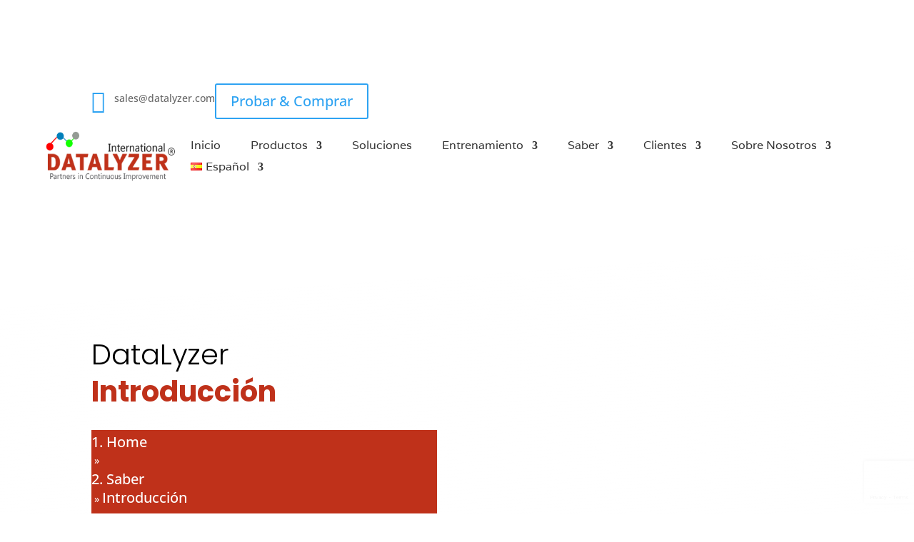

--- FILE ---
content_type: text/html; charset=utf-8
request_url: https://www.google.com/recaptcha/api2/anchor?ar=1&k=6LeGnIQqAAAAANqGEuraAjT_sMir1Vr8ZCYazJ1A&co=aHR0cHM6Ly9kYXRhbHl6ZXIuY29tOjQ0Mw..&hl=en&v=PoyoqOPhxBO7pBk68S4YbpHZ&size=invisible&anchor-ms=20000&execute-ms=30000&cb=jht1hv9qachf
body_size: 48939
content:
<!DOCTYPE HTML><html dir="ltr" lang="en"><head><meta http-equiv="Content-Type" content="text/html; charset=UTF-8">
<meta http-equiv="X-UA-Compatible" content="IE=edge">
<title>reCAPTCHA</title>
<style type="text/css">
/* cyrillic-ext */
@font-face {
  font-family: 'Roboto';
  font-style: normal;
  font-weight: 400;
  font-stretch: 100%;
  src: url(//fonts.gstatic.com/s/roboto/v48/KFO7CnqEu92Fr1ME7kSn66aGLdTylUAMa3GUBHMdazTgWw.woff2) format('woff2');
  unicode-range: U+0460-052F, U+1C80-1C8A, U+20B4, U+2DE0-2DFF, U+A640-A69F, U+FE2E-FE2F;
}
/* cyrillic */
@font-face {
  font-family: 'Roboto';
  font-style: normal;
  font-weight: 400;
  font-stretch: 100%;
  src: url(//fonts.gstatic.com/s/roboto/v48/KFO7CnqEu92Fr1ME7kSn66aGLdTylUAMa3iUBHMdazTgWw.woff2) format('woff2');
  unicode-range: U+0301, U+0400-045F, U+0490-0491, U+04B0-04B1, U+2116;
}
/* greek-ext */
@font-face {
  font-family: 'Roboto';
  font-style: normal;
  font-weight: 400;
  font-stretch: 100%;
  src: url(//fonts.gstatic.com/s/roboto/v48/KFO7CnqEu92Fr1ME7kSn66aGLdTylUAMa3CUBHMdazTgWw.woff2) format('woff2');
  unicode-range: U+1F00-1FFF;
}
/* greek */
@font-face {
  font-family: 'Roboto';
  font-style: normal;
  font-weight: 400;
  font-stretch: 100%;
  src: url(//fonts.gstatic.com/s/roboto/v48/KFO7CnqEu92Fr1ME7kSn66aGLdTylUAMa3-UBHMdazTgWw.woff2) format('woff2');
  unicode-range: U+0370-0377, U+037A-037F, U+0384-038A, U+038C, U+038E-03A1, U+03A3-03FF;
}
/* math */
@font-face {
  font-family: 'Roboto';
  font-style: normal;
  font-weight: 400;
  font-stretch: 100%;
  src: url(//fonts.gstatic.com/s/roboto/v48/KFO7CnqEu92Fr1ME7kSn66aGLdTylUAMawCUBHMdazTgWw.woff2) format('woff2');
  unicode-range: U+0302-0303, U+0305, U+0307-0308, U+0310, U+0312, U+0315, U+031A, U+0326-0327, U+032C, U+032F-0330, U+0332-0333, U+0338, U+033A, U+0346, U+034D, U+0391-03A1, U+03A3-03A9, U+03B1-03C9, U+03D1, U+03D5-03D6, U+03F0-03F1, U+03F4-03F5, U+2016-2017, U+2034-2038, U+203C, U+2040, U+2043, U+2047, U+2050, U+2057, U+205F, U+2070-2071, U+2074-208E, U+2090-209C, U+20D0-20DC, U+20E1, U+20E5-20EF, U+2100-2112, U+2114-2115, U+2117-2121, U+2123-214F, U+2190, U+2192, U+2194-21AE, U+21B0-21E5, U+21F1-21F2, U+21F4-2211, U+2213-2214, U+2216-22FF, U+2308-230B, U+2310, U+2319, U+231C-2321, U+2336-237A, U+237C, U+2395, U+239B-23B7, U+23D0, U+23DC-23E1, U+2474-2475, U+25AF, U+25B3, U+25B7, U+25BD, U+25C1, U+25CA, U+25CC, U+25FB, U+266D-266F, U+27C0-27FF, U+2900-2AFF, U+2B0E-2B11, U+2B30-2B4C, U+2BFE, U+3030, U+FF5B, U+FF5D, U+1D400-1D7FF, U+1EE00-1EEFF;
}
/* symbols */
@font-face {
  font-family: 'Roboto';
  font-style: normal;
  font-weight: 400;
  font-stretch: 100%;
  src: url(//fonts.gstatic.com/s/roboto/v48/KFO7CnqEu92Fr1ME7kSn66aGLdTylUAMaxKUBHMdazTgWw.woff2) format('woff2');
  unicode-range: U+0001-000C, U+000E-001F, U+007F-009F, U+20DD-20E0, U+20E2-20E4, U+2150-218F, U+2190, U+2192, U+2194-2199, U+21AF, U+21E6-21F0, U+21F3, U+2218-2219, U+2299, U+22C4-22C6, U+2300-243F, U+2440-244A, U+2460-24FF, U+25A0-27BF, U+2800-28FF, U+2921-2922, U+2981, U+29BF, U+29EB, U+2B00-2BFF, U+4DC0-4DFF, U+FFF9-FFFB, U+10140-1018E, U+10190-1019C, U+101A0, U+101D0-101FD, U+102E0-102FB, U+10E60-10E7E, U+1D2C0-1D2D3, U+1D2E0-1D37F, U+1F000-1F0FF, U+1F100-1F1AD, U+1F1E6-1F1FF, U+1F30D-1F30F, U+1F315, U+1F31C, U+1F31E, U+1F320-1F32C, U+1F336, U+1F378, U+1F37D, U+1F382, U+1F393-1F39F, U+1F3A7-1F3A8, U+1F3AC-1F3AF, U+1F3C2, U+1F3C4-1F3C6, U+1F3CA-1F3CE, U+1F3D4-1F3E0, U+1F3ED, U+1F3F1-1F3F3, U+1F3F5-1F3F7, U+1F408, U+1F415, U+1F41F, U+1F426, U+1F43F, U+1F441-1F442, U+1F444, U+1F446-1F449, U+1F44C-1F44E, U+1F453, U+1F46A, U+1F47D, U+1F4A3, U+1F4B0, U+1F4B3, U+1F4B9, U+1F4BB, U+1F4BF, U+1F4C8-1F4CB, U+1F4D6, U+1F4DA, U+1F4DF, U+1F4E3-1F4E6, U+1F4EA-1F4ED, U+1F4F7, U+1F4F9-1F4FB, U+1F4FD-1F4FE, U+1F503, U+1F507-1F50B, U+1F50D, U+1F512-1F513, U+1F53E-1F54A, U+1F54F-1F5FA, U+1F610, U+1F650-1F67F, U+1F687, U+1F68D, U+1F691, U+1F694, U+1F698, U+1F6AD, U+1F6B2, U+1F6B9-1F6BA, U+1F6BC, U+1F6C6-1F6CF, U+1F6D3-1F6D7, U+1F6E0-1F6EA, U+1F6F0-1F6F3, U+1F6F7-1F6FC, U+1F700-1F7FF, U+1F800-1F80B, U+1F810-1F847, U+1F850-1F859, U+1F860-1F887, U+1F890-1F8AD, U+1F8B0-1F8BB, U+1F8C0-1F8C1, U+1F900-1F90B, U+1F93B, U+1F946, U+1F984, U+1F996, U+1F9E9, U+1FA00-1FA6F, U+1FA70-1FA7C, U+1FA80-1FA89, U+1FA8F-1FAC6, U+1FACE-1FADC, U+1FADF-1FAE9, U+1FAF0-1FAF8, U+1FB00-1FBFF;
}
/* vietnamese */
@font-face {
  font-family: 'Roboto';
  font-style: normal;
  font-weight: 400;
  font-stretch: 100%;
  src: url(//fonts.gstatic.com/s/roboto/v48/KFO7CnqEu92Fr1ME7kSn66aGLdTylUAMa3OUBHMdazTgWw.woff2) format('woff2');
  unicode-range: U+0102-0103, U+0110-0111, U+0128-0129, U+0168-0169, U+01A0-01A1, U+01AF-01B0, U+0300-0301, U+0303-0304, U+0308-0309, U+0323, U+0329, U+1EA0-1EF9, U+20AB;
}
/* latin-ext */
@font-face {
  font-family: 'Roboto';
  font-style: normal;
  font-weight: 400;
  font-stretch: 100%;
  src: url(//fonts.gstatic.com/s/roboto/v48/KFO7CnqEu92Fr1ME7kSn66aGLdTylUAMa3KUBHMdazTgWw.woff2) format('woff2');
  unicode-range: U+0100-02BA, U+02BD-02C5, U+02C7-02CC, U+02CE-02D7, U+02DD-02FF, U+0304, U+0308, U+0329, U+1D00-1DBF, U+1E00-1E9F, U+1EF2-1EFF, U+2020, U+20A0-20AB, U+20AD-20C0, U+2113, U+2C60-2C7F, U+A720-A7FF;
}
/* latin */
@font-face {
  font-family: 'Roboto';
  font-style: normal;
  font-weight: 400;
  font-stretch: 100%;
  src: url(//fonts.gstatic.com/s/roboto/v48/KFO7CnqEu92Fr1ME7kSn66aGLdTylUAMa3yUBHMdazQ.woff2) format('woff2');
  unicode-range: U+0000-00FF, U+0131, U+0152-0153, U+02BB-02BC, U+02C6, U+02DA, U+02DC, U+0304, U+0308, U+0329, U+2000-206F, U+20AC, U+2122, U+2191, U+2193, U+2212, U+2215, U+FEFF, U+FFFD;
}
/* cyrillic-ext */
@font-face {
  font-family: 'Roboto';
  font-style: normal;
  font-weight: 500;
  font-stretch: 100%;
  src: url(//fonts.gstatic.com/s/roboto/v48/KFO7CnqEu92Fr1ME7kSn66aGLdTylUAMa3GUBHMdazTgWw.woff2) format('woff2');
  unicode-range: U+0460-052F, U+1C80-1C8A, U+20B4, U+2DE0-2DFF, U+A640-A69F, U+FE2E-FE2F;
}
/* cyrillic */
@font-face {
  font-family: 'Roboto';
  font-style: normal;
  font-weight: 500;
  font-stretch: 100%;
  src: url(//fonts.gstatic.com/s/roboto/v48/KFO7CnqEu92Fr1ME7kSn66aGLdTylUAMa3iUBHMdazTgWw.woff2) format('woff2');
  unicode-range: U+0301, U+0400-045F, U+0490-0491, U+04B0-04B1, U+2116;
}
/* greek-ext */
@font-face {
  font-family: 'Roboto';
  font-style: normal;
  font-weight: 500;
  font-stretch: 100%;
  src: url(//fonts.gstatic.com/s/roboto/v48/KFO7CnqEu92Fr1ME7kSn66aGLdTylUAMa3CUBHMdazTgWw.woff2) format('woff2');
  unicode-range: U+1F00-1FFF;
}
/* greek */
@font-face {
  font-family: 'Roboto';
  font-style: normal;
  font-weight: 500;
  font-stretch: 100%;
  src: url(//fonts.gstatic.com/s/roboto/v48/KFO7CnqEu92Fr1ME7kSn66aGLdTylUAMa3-UBHMdazTgWw.woff2) format('woff2');
  unicode-range: U+0370-0377, U+037A-037F, U+0384-038A, U+038C, U+038E-03A1, U+03A3-03FF;
}
/* math */
@font-face {
  font-family: 'Roboto';
  font-style: normal;
  font-weight: 500;
  font-stretch: 100%;
  src: url(//fonts.gstatic.com/s/roboto/v48/KFO7CnqEu92Fr1ME7kSn66aGLdTylUAMawCUBHMdazTgWw.woff2) format('woff2');
  unicode-range: U+0302-0303, U+0305, U+0307-0308, U+0310, U+0312, U+0315, U+031A, U+0326-0327, U+032C, U+032F-0330, U+0332-0333, U+0338, U+033A, U+0346, U+034D, U+0391-03A1, U+03A3-03A9, U+03B1-03C9, U+03D1, U+03D5-03D6, U+03F0-03F1, U+03F4-03F5, U+2016-2017, U+2034-2038, U+203C, U+2040, U+2043, U+2047, U+2050, U+2057, U+205F, U+2070-2071, U+2074-208E, U+2090-209C, U+20D0-20DC, U+20E1, U+20E5-20EF, U+2100-2112, U+2114-2115, U+2117-2121, U+2123-214F, U+2190, U+2192, U+2194-21AE, U+21B0-21E5, U+21F1-21F2, U+21F4-2211, U+2213-2214, U+2216-22FF, U+2308-230B, U+2310, U+2319, U+231C-2321, U+2336-237A, U+237C, U+2395, U+239B-23B7, U+23D0, U+23DC-23E1, U+2474-2475, U+25AF, U+25B3, U+25B7, U+25BD, U+25C1, U+25CA, U+25CC, U+25FB, U+266D-266F, U+27C0-27FF, U+2900-2AFF, U+2B0E-2B11, U+2B30-2B4C, U+2BFE, U+3030, U+FF5B, U+FF5D, U+1D400-1D7FF, U+1EE00-1EEFF;
}
/* symbols */
@font-face {
  font-family: 'Roboto';
  font-style: normal;
  font-weight: 500;
  font-stretch: 100%;
  src: url(//fonts.gstatic.com/s/roboto/v48/KFO7CnqEu92Fr1ME7kSn66aGLdTylUAMaxKUBHMdazTgWw.woff2) format('woff2');
  unicode-range: U+0001-000C, U+000E-001F, U+007F-009F, U+20DD-20E0, U+20E2-20E4, U+2150-218F, U+2190, U+2192, U+2194-2199, U+21AF, U+21E6-21F0, U+21F3, U+2218-2219, U+2299, U+22C4-22C6, U+2300-243F, U+2440-244A, U+2460-24FF, U+25A0-27BF, U+2800-28FF, U+2921-2922, U+2981, U+29BF, U+29EB, U+2B00-2BFF, U+4DC0-4DFF, U+FFF9-FFFB, U+10140-1018E, U+10190-1019C, U+101A0, U+101D0-101FD, U+102E0-102FB, U+10E60-10E7E, U+1D2C0-1D2D3, U+1D2E0-1D37F, U+1F000-1F0FF, U+1F100-1F1AD, U+1F1E6-1F1FF, U+1F30D-1F30F, U+1F315, U+1F31C, U+1F31E, U+1F320-1F32C, U+1F336, U+1F378, U+1F37D, U+1F382, U+1F393-1F39F, U+1F3A7-1F3A8, U+1F3AC-1F3AF, U+1F3C2, U+1F3C4-1F3C6, U+1F3CA-1F3CE, U+1F3D4-1F3E0, U+1F3ED, U+1F3F1-1F3F3, U+1F3F5-1F3F7, U+1F408, U+1F415, U+1F41F, U+1F426, U+1F43F, U+1F441-1F442, U+1F444, U+1F446-1F449, U+1F44C-1F44E, U+1F453, U+1F46A, U+1F47D, U+1F4A3, U+1F4B0, U+1F4B3, U+1F4B9, U+1F4BB, U+1F4BF, U+1F4C8-1F4CB, U+1F4D6, U+1F4DA, U+1F4DF, U+1F4E3-1F4E6, U+1F4EA-1F4ED, U+1F4F7, U+1F4F9-1F4FB, U+1F4FD-1F4FE, U+1F503, U+1F507-1F50B, U+1F50D, U+1F512-1F513, U+1F53E-1F54A, U+1F54F-1F5FA, U+1F610, U+1F650-1F67F, U+1F687, U+1F68D, U+1F691, U+1F694, U+1F698, U+1F6AD, U+1F6B2, U+1F6B9-1F6BA, U+1F6BC, U+1F6C6-1F6CF, U+1F6D3-1F6D7, U+1F6E0-1F6EA, U+1F6F0-1F6F3, U+1F6F7-1F6FC, U+1F700-1F7FF, U+1F800-1F80B, U+1F810-1F847, U+1F850-1F859, U+1F860-1F887, U+1F890-1F8AD, U+1F8B0-1F8BB, U+1F8C0-1F8C1, U+1F900-1F90B, U+1F93B, U+1F946, U+1F984, U+1F996, U+1F9E9, U+1FA00-1FA6F, U+1FA70-1FA7C, U+1FA80-1FA89, U+1FA8F-1FAC6, U+1FACE-1FADC, U+1FADF-1FAE9, U+1FAF0-1FAF8, U+1FB00-1FBFF;
}
/* vietnamese */
@font-face {
  font-family: 'Roboto';
  font-style: normal;
  font-weight: 500;
  font-stretch: 100%;
  src: url(//fonts.gstatic.com/s/roboto/v48/KFO7CnqEu92Fr1ME7kSn66aGLdTylUAMa3OUBHMdazTgWw.woff2) format('woff2');
  unicode-range: U+0102-0103, U+0110-0111, U+0128-0129, U+0168-0169, U+01A0-01A1, U+01AF-01B0, U+0300-0301, U+0303-0304, U+0308-0309, U+0323, U+0329, U+1EA0-1EF9, U+20AB;
}
/* latin-ext */
@font-face {
  font-family: 'Roboto';
  font-style: normal;
  font-weight: 500;
  font-stretch: 100%;
  src: url(//fonts.gstatic.com/s/roboto/v48/KFO7CnqEu92Fr1ME7kSn66aGLdTylUAMa3KUBHMdazTgWw.woff2) format('woff2');
  unicode-range: U+0100-02BA, U+02BD-02C5, U+02C7-02CC, U+02CE-02D7, U+02DD-02FF, U+0304, U+0308, U+0329, U+1D00-1DBF, U+1E00-1E9F, U+1EF2-1EFF, U+2020, U+20A0-20AB, U+20AD-20C0, U+2113, U+2C60-2C7F, U+A720-A7FF;
}
/* latin */
@font-face {
  font-family: 'Roboto';
  font-style: normal;
  font-weight: 500;
  font-stretch: 100%;
  src: url(//fonts.gstatic.com/s/roboto/v48/KFO7CnqEu92Fr1ME7kSn66aGLdTylUAMa3yUBHMdazQ.woff2) format('woff2');
  unicode-range: U+0000-00FF, U+0131, U+0152-0153, U+02BB-02BC, U+02C6, U+02DA, U+02DC, U+0304, U+0308, U+0329, U+2000-206F, U+20AC, U+2122, U+2191, U+2193, U+2212, U+2215, U+FEFF, U+FFFD;
}
/* cyrillic-ext */
@font-face {
  font-family: 'Roboto';
  font-style: normal;
  font-weight: 900;
  font-stretch: 100%;
  src: url(//fonts.gstatic.com/s/roboto/v48/KFO7CnqEu92Fr1ME7kSn66aGLdTylUAMa3GUBHMdazTgWw.woff2) format('woff2');
  unicode-range: U+0460-052F, U+1C80-1C8A, U+20B4, U+2DE0-2DFF, U+A640-A69F, U+FE2E-FE2F;
}
/* cyrillic */
@font-face {
  font-family: 'Roboto';
  font-style: normal;
  font-weight: 900;
  font-stretch: 100%;
  src: url(//fonts.gstatic.com/s/roboto/v48/KFO7CnqEu92Fr1ME7kSn66aGLdTylUAMa3iUBHMdazTgWw.woff2) format('woff2');
  unicode-range: U+0301, U+0400-045F, U+0490-0491, U+04B0-04B1, U+2116;
}
/* greek-ext */
@font-face {
  font-family: 'Roboto';
  font-style: normal;
  font-weight: 900;
  font-stretch: 100%;
  src: url(//fonts.gstatic.com/s/roboto/v48/KFO7CnqEu92Fr1ME7kSn66aGLdTylUAMa3CUBHMdazTgWw.woff2) format('woff2');
  unicode-range: U+1F00-1FFF;
}
/* greek */
@font-face {
  font-family: 'Roboto';
  font-style: normal;
  font-weight: 900;
  font-stretch: 100%;
  src: url(//fonts.gstatic.com/s/roboto/v48/KFO7CnqEu92Fr1ME7kSn66aGLdTylUAMa3-UBHMdazTgWw.woff2) format('woff2');
  unicode-range: U+0370-0377, U+037A-037F, U+0384-038A, U+038C, U+038E-03A1, U+03A3-03FF;
}
/* math */
@font-face {
  font-family: 'Roboto';
  font-style: normal;
  font-weight: 900;
  font-stretch: 100%;
  src: url(//fonts.gstatic.com/s/roboto/v48/KFO7CnqEu92Fr1ME7kSn66aGLdTylUAMawCUBHMdazTgWw.woff2) format('woff2');
  unicode-range: U+0302-0303, U+0305, U+0307-0308, U+0310, U+0312, U+0315, U+031A, U+0326-0327, U+032C, U+032F-0330, U+0332-0333, U+0338, U+033A, U+0346, U+034D, U+0391-03A1, U+03A3-03A9, U+03B1-03C9, U+03D1, U+03D5-03D6, U+03F0-03F1, U+03F4-03F5, U+2016-2017, U+2034-2038, U+203C, U+2040, U+2043, U+2047, U+2050, U+2057, U+205F, U+2070-2071, U+2074-208E, U+2090-209C, U+20D0-20DC, U+20E1, U+20E5-20EF, U+2100-2112, U+2114-2115, U+2117-2121, U+2123-214F, U+2190, U+2192, U+2194-21AE, U+21B0-21E5, U+21F1-21F2, U+21F4-2211, U+2213-2214, U+2216-22FF, U+2308-230B, U+2310, U+2319, U+231C-2321, U+2336-237A, U+237C, U+2395, U+239B-23B7, U+23D0, U+23DC-23E1, U+2474-2475, U+25AF, U+25B3, U+25B7, U+25BD, U+25C1, U+25CA, U+25CC, U+25FB, U+266D-266F, U+27C0-27FF, U+2900-2AFF, U+2B0E-2B11, U+2B30-2B4C, U+2BFE, U+3030, U+FF5B, U+FF5D, U+1D400-1D7FF, U+1EE00-1EEFF;
}
/* symbols */
@font-face {
  font-family: 'Roboto';
  font-style: normal;
  font-weight: 900;
  font-stretch: 100%;
  src: url(//fonts.gstatic.com/s/roboto/v48/KFO7CnqEu92Fr1ME7kSn66aGLdTylUAMaxKUBHMdazTgWw.woff2) format('woff2');
  unicode-range: U+0001-000C, U+000E-001F, U+007F-009F, U+20DD-20E0, U+20E2-20E4, U+2150-218F, U+2190, U+2192, U+2194-2199, U+21AF, U+21E6-21F0, U+21F3, U+2218-2219, U+2299, U+22C4-22C6, U+2300-243F, U+2440-244A, U+2460-24FF, U+25A0-27BF, U+2800-28FF, U+2921-2922, U+2981, U+29BF, U+29EB, U+2B00-2BFF, U+4DC0-4DFF, U+FFF9-FFFB, U+10140-1018E, U+10190-1019C, U+101A0, U+101D0-101FD, U+102E0-102FB, U+10E60-10E7E, U+1D2C0-1D2D3, U+1D2E0-1D37F, U+1F000-1F0FF, U+1F100-1F1AD, U+1F1E6-1F1FF, U+1F30D-1F30F, U+1F315, U+1F31C, U+1F31E, U+1F320-1F32C, U+1F336, U+1F378, U+1F37D, U+1F382, U+1F393-1F39F, U+1F3A7-1F3A8, U+1F3AC-1F3AF, U+1F3C2, U+1F3C4-1F3C6, U+1F3CA-1F3CE, U+1F3D4-1F3E0, U+1F3ED, U+1F3F1-1F3F3, U+1F3F5-1F3F7, U+1F408, U+1F415, U+1F41F, U+1F426, U+1F43F, U+1F441-1F442, U+1F444, U+1F446-1F449, U+1F44C-1F44E, U+1F453, U+1F46A, U+1F47D, U+1F4A3, U+1F4B0, U+1F4B3, U+1F4B9, U+1F4BB, U+1F4BF, U+1F4C8-1F4CB, U+1F4D6, U+1F4DA, U+1F4DF, U+1F4E3-1F4E6, U+1F4EA-1F4ED, U+1F4F7, U+1F4F9-1F4FB, U+1F4FD-1F4FE, U+1F503, U+1F507-1F50B, U+1F50D, U+1F512-1F513, U+1F53E-1F54A, U+1F54F-1F5FA, U+1F610, U+1F650-1F67F, U+1F687, U+1F68D, U+1F691, U+1F694, U+1F698, U+1F6AD, U+1F6B2, U+1F6B9-1F6BA, U+1F6BC, U+1F6C6-1F6CF, U+1F6D3-1F6D7, U+1F6E0-1F6EA, U+1F6F0-1F6F3, U+1F6F7-1F6FC, U+1F700-1F7FF, U+1F800-1F80B, U+1F810-1F847, U+1F850-1F859, U+1F860-1F887, U+1F890-1F8AD, U+1F8B0-1F8BB, U+1F8C0-1F8C1, U+1F900-1F90B, U+1F93B, U+1F946, U+1F984, U+1F996, U+1F9E9, U+1FA00-1FA6F, U+1FA70-1FA7C, U+1FA80-1FA89, U+1FA8F-1FAC6, U+1FACE-1FADC, U+1FADF-1FAE9, U+1FAF0-1FAF8, U+1FB00-1FBFF;
}
/* vietnamese */
@font-face {
  font-family: 'Roboto';
  font-style: normal;
  font-weight: 900;
  font-stretch: 100%;
  src: url(//fonts.gstatic.com/s/roboto/v48/KFO7CnqEu92Fr1ME7kSn66aGLdTylUAMa3OUBHMdazTgWw.woff2) format('woff2');
  unicode-range: U+0102-0103, U+0110-0111, U+0128-0129, U+0168-0169, U+01A0-01A1, U+01AF-01B0, U+0300-0301, U+0303-0304, U+0308-0309, U+0323, U+0329, U+1EA0-1EF9, U+20AB;
}
/* latin-ext */
@font-face {
  font-family: 'Roboto';
  font-style: normal;
  font-weight: 900;
  font-stretch: 100%;
  src: url(//fonts.gstatic.com/s/roboto/v48/KFO7CnqEu92Fr1ME7kSn66aGLdTylUAMa3KUBHMdazTgWw.woff2) format('woff2');
  unicode-range: U+0100-02BA, U+02BD-02C5, U+02C7-02CC, U+02CE-02D7, U+02DD-02FF, U+0304, U+0308, U+0329, U+1D00-1DBF, U+1E00-1E9F, U+1EF2-1EFF, U+2020, U+20A0-20AB, U+20AD-20C0, U+2113, U+2C60-2C7F, U+A720-A7FF;
}
/* latin */
@font-face {
  font-family: 'Roboto';
  font-style: normal;
  font-weight: 900;
  font-stretch: 100%;
  src: url(//fonts.gstatic.com/s/roboto/v48/KFO7CnqEu92Fr1ME7kSn66aGLdTylUAMa3yUBHMdazQ.woff2) format('woff2');
  unicode-range: U+0000-00FF, U+0131, U+0152-0153, U+02BB-02BC, U+02C6, U+02DA, U+02DC, U+0304, U+0308, U+0329, U+2000-206F, U+20AC, U+2122, U+2191, U+2193, U+2212, U+2215, U+FEFF, U+FFFD;
}

</style>
<link rel="stylesheet" type="text/css" href="https://www.gstatic.com/recaptcha/releases/PoyoqOPhxBO7pBk68S4YbpHZ/styles__ltr.css">
<script nonce="HEsS4yfCqb9CLWOAApLxYQ" type="text/javascript">window['__recaptcha_api'] = 'https://www.google.com/recaptcha/api2/';</script>
<script type="text/javascript" src="https://www.gstatic.com/recaptcha/releases/PoyoqOPhxBO7pBk68S4YbpHZ/recaptcha__en.js" nonce="HEsS4yfCqb9CLWOAApLxYQ">
      
    </script></head>
<body><div id="rc-anchor-alert" class="rc-anchor-alert"></div>
<input type="hidden" id="recaptcha-token" value="[base64]">
<script type="text/javascript" nonce="HEsS4yfCqb9CLWOAApLxYQ">
      recaptcha.anchor.Main.init("[\x22ainput\x22,[\x22bgdata\x22,\x22\x22,\[base64]/[base64]/[base64]/[base64]/[base64]/[base64]/[base64]/[base64]/[base64]/[base64]\\u003d\x22,\[base64]\x22,\x22bFdqTV7ChlDCjlPCocKfwoLCgsORO8OrUcO9wokHJMKFwpBLw7BRwoBOwoB0O8Ozw4jCpiHClMKMb3cXAsKhwpbDtBV5woNga8KdAsOnQRjCgXRqBFPCugVhw5YUSMKwE8KDw5vDnW3ClQLDusK7ecOTwpTCpW/CmXjCsEPCrCRaKsK5wrHCnCUJwr9fw6zCi3NADVAkBA0hwqjDozbDisOZSh7CisOqWBdwwoY9wqNOwqtgwr3DlWgJw7LDujXCn8OvHm/CsC4vwpzClDgQE0TCrAMucMOEWEjCgHEaw4TDqsKkwr0NdVbCmncLM8KdBcOvwoTDugrCuFDDqcOMRMKcw6zCocO7w7VbGx/DuMKffsKhw6RjAMOdw5sbwp7Cm8KOHsKRw4UHw4IRf8OWTF7Cs8O+woJnw4zCqsKEw6fDh8O7GzHDnsKHHD/CpV7CmkjClMKtw708esOhZ3ZfJQNcJ0E+w6fCoSEMw5bDqmrDi8OWwp8Sw5vCtW4fHS3DuE8xF1PDiBU1w4oPOjPCpcOdwpLCjyxYw49fw6DDl8KgwqnCt3HCpsOIwroPwoHCpcO9aMK9EA0Aw78xBcKzQsK/Xi57WsKkwp/CkS3DmlpZw5pRI8KOw4fDn8OSw4FDWMOnw6TCuULCnlEEQ2Qpw6FnAkDClMK9w7F3GChIXUsdwptAw4wAAcKMHC9Vwpo4w7tifRDDvMOxwpdvw4TDjnteXsOrXW1/SsOsw4XDvsOuBsK3GcOzf8Kgw60bK3ZOwoJ7MXHCnSPCh8Khw64fwp0qwqsGC07CpsKvTRYzwqzDisKCwokbwofDjsOHw599bQ4Xw5gCw5LCosKHasOBwp5xccK8w65LOcOIw6dgLj3CkW/Cuy7Co8KSS8O5w4XDuyx2w7QXw40+wql4w61Mw79MwqUHwrjCgQDCgjLCigDCjmZIwotxdsKawoJkDjhdERICw5NtwpMlwrHCn3lQcsK0TcKeQ8OXw57Di2RPGsOYwrvCtsKww6DCi8K9w7bDg2FQwqYvDgbCtcKVw7JJKMKaQWVVwrg5ZcOIwqvClmsowp/CvWnDoMOaw6kZMhnDmMKxwpYqWjnDrcOgGsOEdcO/w4MEw5QHNx3Dl8OPPsOgNMOoLG7DoUMow5bCvsOKD07CpE7Ckidhw5/[base64]/ChmR1YsKNwr7Cj8OjETpKCMOsw6RYwp3CnsK0P17Cu2DCkMKgw6FJw6LDn8KJbsKXIQ/DkMOpS2bCv8OgwpzChMKlwrVCw7bCssKiVMKGYsK5Q0LDnsOeUMK7wrwNexFrw5bDssOeDkc9M8O1w64IwqrCpcODBMOBw6w6w4E3VH19w69/[base64]/wrlDMHIaTlA4wokwwpfCqn9+GcK5w7JYXMKkw6PCpsO+wr/DvyBDwqMOwqkkwqxfdB7ChAlPF8OxwpTDhg7ChhN/[base64]/[base64]/Dtk4ewpTDiMOHQcOYw63DtMOUw6/Ds2ouw7XCpgDDhgLCuVtjw6Yrw5rDssO9wpjDkcO9TsKLw5bDpMO9wp3Dj1JcaD/CiMKtYcOjwrpWdlJmw7VgKUTDjMOXw57DoMO+D0XCgDLDlEbCiMOGwosidgPDt8Onw4sIw7PDo04CLsKLw5I4BDXDl1ZrwprClsODMcKsSsKAw4caRcOhw7/DrMOyw6NrbcKiw43DnAVWdMKGwr3DiGHCmcKPCn5Nf8KCHcK+w5VzPcK0woUjc1EQw5URwqsLw4HCqwbDksK/FFk8wpc7w7wAwooxw7tHNMKIT8K7R8Oxwr4uw5k5wrzDhUZswqcow7/DrT3DnyNea0hmw51NbcKTwoDCtcOMwqjDjMKCw6gBwrpkw6dKw68UwpHClUrCrcK8EMKcX3Rva8KmwqhhYcOocQxiJsKRMi/Cp09Vwot4E8O8LkfDoiLCgsKWQsORwqXDviXDlivCgVtgbsOww5LCiHZaWUTCo8KhK8KGw4UFw4NEw5fCocKgEFIZLHtWCcKVRMOyNsOtb8OScChHKhB1w4MnBcKCb8KrNsO8w5HDv8Omw702wo/CuQ0ww6g4w4PDl8Kqf8KPDG0XwqrCmCIiVU5uYCF6w6tOaMOlw6nDmj7DhnnCkEAqDcKBIsKDw4XDrMKzYDzDpMK4f0PDp8O/GcODDgc9F8Odwo/DsMKdwrfCv2LDm8OJF8OYw6TDisOqasOdJ8Ozw61xEG9Fw5HCvELDocOnRU7DmVDCkD0Ww4TDtm5/HsKAw4/Ds2vDp004w78hw7DDlQ/CqUHDuHbDtsONV8OzwpYSL8KhJwvDmMOcw4rDmk4kBMOhwoXDo33CsHIaOcKaT3vDjsKOQhPCrTXDpMOkEsO/wrFkHiDClxfCpTUZw43Dkl3DtsO/wpAIDR58XyRoNRsDHsOPw7kMYWDDpcOxw7XDscKQw47Dlj/[base64]/wp4WTGk9wqrCnVUsU3wBwpxJXcK8WcO8FGYfaMO8PT7DoC3CoX0AHQgff8OWw6bCp2c4w6ICQE8CwptVWkbCrAXCkcO1enx1NcOWH8Orw55jwpLCgsOzcUhCwp/[base64]/[base64]/CmAnDucKbw7LChzFsw7Nvf8OmCSFQSMOgUsKtw6bCvy3CpVYBB2zCn8OUMGJGE3Fgw5XDoMOhAcOPw6ggw7wOFFVzfMOCbMKqw63DosKpC8KFw7UywpXDoWzDh8Ocw5TDrng+w70Xw4TDocK8N0JRHMOkDsKIdMOnwr1Tw50FJy/Dsl0AdsO2wrEpwrvCsi3ChgzDuTjCu8OVwpDCicOhZx8ETcOmw4bDlcODw4nCiMOBKFnCsFnDqcOxYsKww4RxwqPClcOawoFdw45QeCpUw6jCnMOMFcOkw6huwrfDvWLCoj7CocOhw4/Dp8OvesKDw6I7wrfCrsONwoFvwp/DvgXDoxjDpFoywq/CnEzCiiVKcMKAX8Odw7Buw53CnMOEXcKmLnFtesOtw47DrsOiwpTDncKdw4rCosO8EMObFhnCgxPDk8ORwprDpMOZw5DDlcOUUsO6w510S0VRc0fDt8O5McOrwr1xw6Mfw5zDksKNw4otwqfDnsOHVcOFw4Yww609DcOeVB/CvyzDgUFOw6bChsKnCgLCg1xKKSjCncOJM8KKwokHw57DiMKoeTJAOcOZZlhtVcK+aE3DsjxBw6rCgUs1wrLCuhvDqD4xw6pawo3CpsOIwoHDhFA7bcOsAsK3Yw1zZBfDuArCssKzwpPDlxlLw7DCkMKqWMKFbMOQSMK/wrbDhU7DtMODw6lDw6pFwrrClC3CgxcWFcKzw6LCgcKZw5YNdMOMw7vDq8OMLUjCskDDjH/Duns5KxXDmcKaw5JlOjrCnHd9EQN5wp12w57CjzhkbMOFw4BDfcKyShMBw5AoYsK2w4kgwrkLYk5YEcKuwqFOJx/DjsKiV8KMw795WMOow4FUYDfDoF3Clx/DownDhGFPw6whcsOzwrISw7kBMW7CusOTNsKyw6LDqFLDkAlaw6rDrEnDsgvDucKkw5bDv2lOX3DCqsOVw7lww4hnU8KRGXLCkMK7wozDlRsyIHbDpsOmw7AtN3DCtMOCwo1Dw6nDgsO+RWVdZ8KHw5M1wpzCl8O/AMKow7zCpsKvw6JtcFI5wpTCsgLCpMKYw7HCp8KhHMKNwpjCvDopw7zCh1w9woXCvXgrwoklwovDnXMYw6E9w6XCoMO9YjPDi2fChzPCiikUw6DDunHDpgbDiXfCv8K9w6fCiHQxUcOpwr/[base64]/FmBvwqs9w6fCvk/Dh3jDlxDDvsOFeAPCq00/Hkckw7IgwoHDnsOXYk1Aw4g8NGUoQkNMMjrDusK/wpDDuUjCtWZsKDdtwrXDri/[base64]/CvTbCgcOpwpfCpVnDvcO2wrJow4LDrTVXw6RnH3rDu8KBwp7CrzUKdMOkWsKhNxZgfFHDgcKHwrzCgsKxwrUIwpDDmsOTSB01wqDChEXCgcKawrIlIsKjwq/DnsKrLwjDj8KCTTbCo2EjwoDDmBwXw5p4wpcuw7cHw4vDg8KVEsKzw60NYRAje8Ozw7pTw4s2cCJfPAvDjxbCgjRowofDow1rM1MRw5R5w7rDmMOIBMK4w5vCmcKlJcOiasO/w4oKwq3Cp0F/w51Xw691TcODw57CmMK4aFfCo8KTwqVHYsKkwp3CrsKpVMO/wpRZe2/DoEk8w7TCkDTDjsOnDsOKLEBiw6HCnhAmwq5haMKSG2XDksKKw4MJwqbCq8K5dMOzw747MMKDCcKhw6Icw6pDw4/Cl8ONwp95w7TCp8KPwoDDk8KgJMKyw7IBXgxpF8K/FXHCnlzDpCvDo8KzJg0nwoogw5cRw4zDljNvw7LCksKewoUbJsOiwqrCtjARwr8jYE/CrEcFw7pqLxhyexTDuWVjOkVHw6dMw69vw5HCo8Ogw7vDmiLDgRFbw5PCtyBiRhvCv8OwcQNfw5FRWgDCksOmwovDvkfDvsKYwqYjwqDCt8OuTcKxwrozw53DrMObccKqD8KGw43Clh3CiMKUWMKpw44OwrAcZMOqw7gCwr4Kw5HDkRHCqnfDvR4/d8KgV8KhHsKXw69SXmUOeMOoaivDqCduHsKCwqRhBCwOwrHDszHDrsKVQMO+w5nDq3bDrcORw73Ci1Icw5jClWjDi8O5w7EtU8KSK8KPw7XCsGRPFsKEw7kjK8OVw5h+wpBhPWp1wqDCgsKvwow2SsOQw7XClC5PeMOvw6sMOMKxwqZwK8O/woDChnjCrMOQQMO1d1jCsRA4w7bCvm/[base64]/Dogcjw6QBw7lgwrHCuD01w6QAwoBHwqHDkMOXwqFDP1FsEEVxWFjCgTvCqMKewpM4w5xpVMOuwq9Nfg9jw5k1w7LDnsKZwplxGH/DoMKsFsO8bMK7w5PCjcO5A3bDqCMwGsKQYMObwofClXopHCQPNcO+csKjK8KFwotoworCjMKhHyfCksKrwqNKwo43w7nCkEwww7IbISMsw5zCkG02OmsnwqTDhhI1VkzDscOeRhzDmMOSwp4QwpFtccOicBNxZsKMP0B/w7NWwrY0wqTDrcOawoUxFQ9bwrNUasOSwrnCunNiSjZlw4YzMVTCmMKVw5hEwosnwqnDt8K3w58bwohcw57DjsKlw7rCkmnDjsKkagV4HxlNwq9Yw75KBsOQw4LDrnUAaSzDg8ORwphzwpkGV8Kfw6dAVnbCliNWwoQswpDChRnDljhow7LDonPCrRLCpMODwrc/Nhpdw7RjLcO+XsK/w7LClmbCtxPCjhvDj8Oaw6/Ds8KsJMOVM8O5w4hUwrMhSmFzWsKZCMO3wrpOJnpYbQsDYcO2F2smezTDtcK1wrAxwpYrKxnDm8OEe8OANsKMw4zDkMK8FQdDw6zCjSlYw41gCsKgcsKrwprCgF/CsMOwUcKGwpxHQSfDocObw55Nw6Q2w47CnsOdZ8KnTggMRMKrw7PDp8O7wpIwKcKKw4fCj8KBfHJ/NMKIw5kTwpoJScO5wokbw5cyAsOMw4Nfw5BSFcKYw7k3w5rDsi3CrmnCtsK1w7cKwrnDlAXCildqVsKNw7BtwqHCvcK0w53Co0LDjsKVwr9CfQ/Cu8OtwqrCnE/DtcKmwrDDiTXDlMK3PsOeR2gONXbDvT7Cq8K7W8KPZ8KeTWlBTCMmw6Ykw6bDr8KkOsOuK8KqwqJkQQ5ewqd9BzfDphd5WgfDtwXCk8O6wp3Dt8Oew4tbHG7DjsOKw4HDsGYFwokbE8KMw5/DiATChTkUZMOHwrx6FGIGP8O7LsKdURDDmxbCjAMcw7DDnH5Yw6XCjQVWw7XCkA84cxY2AFrCqsKYKjdVbMKWUCgGwq14Ey0AYH0iTF0UwrTChsKrwofCti/Dvyswwr4Bw6bDuEfCs8OUwrk2WSRPeMOPw7XCn0x7w7PDqMObRF/CmcObB8KZwoEwwqfDmmg7S2wIJmbCmV9ZF8OTwo17w7N1wpo3wofCs8Odwpl0cA4kE8KDwpFES8KYIsOHVTjDqGBcw5PChgTDg8K0S0rDpMOkwoDCmAA/wpXCgcKCUMO/wrjCpk0bdRjCtsKPw7jCm8KUODVxTw4fQcKCwprClsKkw5DCs1fDtivDo8KWw6HDvlR1b8KaYMO0QEpVWcOVwoA+woAzdWjCu8OmUyBZIsKUw6PCrBh+wqo0KGJmGkXCs2TDkMKIw4vDrcOhFQjDjcKZw5fDhMK6EQlFcl7CrcONMl/CoARMwqJBw4kCSnfDl8Oow7h8IWFmAMKqw75GEcKxw4ApPGtiJgHDmkIPSMOqwrNqwoPCoX/CrcOswp5/E8KhYHx8AFE9w7rDj8ORX8KTw7/[base64]/CscODPDYDAB3CkVkDN2EjbsK4w4prwpFmD0UmFMO0wo8AdcO1wrx3YMOAwoM+w7/CnHzCpwRQSMO+wqLDosOjw4jDncOkw4jDlMK2w6bCj8KUw6RAw6t9LsOLMcOIw4J2wr/CgS1NdEdTEMKnCSRvc8K9LCDDtjNCd1cKwqXCl8Ouw7LCksO+asOOXsK9YVhsw7t/w7TCpQ4hbcKifFnDvljCqcKAGV7CjsKkL8KAfCBLHMKrPMOcAnjChXJBwqluw5FnacK/w7rCucKww5/CvsO1w51awq1sw5LDnlDCg8OLw4XCqULDpMKxwrIyc8KDLx3Ct8OSNsKdZcKpwrrCnTXCusOjT8KUAV4ow67Dr8K9w6kfHcOPw6DCuhXDjcK1PsKJw4Jhw7PCqsO+wpPCmzdCw5knw4rDocOJOsKpwqPCgMKgVcO/[base64]/dVvDq8OaJ8KWwoDCn0DCjcOUF8Orbj7ChmPDiMOiBXDCvz3DvMOKZcO3Jgg2cEMUPU3DkcOQw5Miwq0hNktDwqTCmcKyw5jCsMKow7fDlnIlAcONYiXDvBMawp3Ch8OqEcOzwqXDplPCkMKlwrYlLMK/wo/CssOUZwhPNsKww4HDoUoGfBhaw5XDgcKJw5E4WCzCr8Kdw4zDisKVwqnCrx8Iw79mw5vDkTDDqMO9RWFrDFc3w51AccKNw51RRFLDtsOPw5jDnGB4BsK8PcOcw6N/[base64]/DjDFOw5XDtETCu0E4wpAAR8OSSsKowoA5Lw3CiQkZIMKdXkHCqsKow6ZGwr15w7QewqTDjcKqw4zCg0LDrXJDCsOVc2JQQ2TDokZ/[base64]/w6F1wp98w48fwqbChRvDlWdLE8OUwoFzw7MLCltEwpg6wpbDrMK7w57DrEJjQcKzw4TCtF97wprDu8KqY8OSSH3ChiHDjiPCs8KKUFjDl8Ozb8OZw5lGURdoawnCv8OoRSnCihsFIyl0YVbCs03Dk8KtWMOTGMKQc1vCojbDih/DtVFNwogWR8KMaMOWwqjCtm8vTnrCj8KSLG95w6hpw6AAw6kjTAYywqoBF3DCuzXCj35bwoTCn8Khwp1Nw4HDp8KnRmQbDMKvMsOxw7xfV8Oewod9LUlnw5/CnTNnQMKcR8OkIMKNwq9Re8KMw7bDunoUF0AFHMO1X8KOwqAQbkLDmH55IcOgwr3Djm3Cizt/wqDDuAXCnMOHw7vDhQwDTXhNHMOXwoUWD8Kow7DDqMK4wrfDjRs+w7BtclYrKMKQw57CrX9uIMKiwr3Dl3tMTD3Cmm8nGcOiH8KtFDrDpsOMMMKOwpI7w4fDsT/DsFFTGCAeGyLDncKtGBTDhMOlXsOVOzgYG8KSwrEyUMKqwrQZw4fCgEDDm8KTSz7DggzDvkvDnMKnw5ltRMKwwq/DqMOcPsOQw4jDt8KUwqpBwr/DtsOqPRVuw4TDjnUlaBLCncOKOsOlCQgJQMK5OsK9RgA/[base64]/[base64]/w4Jdw6TCmcKNw6wwwrDCgcK0wqoww5UUw5RtFV3DkihrETVjw7Z8Blt4X8K+wqHDolNsRFBkwqrDrMK4dAcCIwUiwrzDvcKrw5DChcOiwrEwwqXDh8OmwoV2dcOfw7zDv8KYwrLClml9w5nCnMK9bsO8YsK/w5vDvsKAL8OqcBEcRhDDthkuw64GwrvDg0/DvzLCtMOaw7/DngbDh8OpaDPDnC5EwogBO8OfJFzDhHHCqXdqAsOmCGfDtBFvw5fCjSw8w6TCjCfDlW5qwop/cRkmwoADw7h5RHPDsXxiSMOGw5ETwpLDrsKtGsOkPcKPw4DDpMKcUnM3w5fDjcKkw75Jw6HChUbCrMObw79/[base64]/w5hqw58EwqdIacOZwojDusKEw7YJVMOmBnbDjjLDjcOfwoHDqE7ChmTDicKRwrfCoCvDvATDuwTDqcKmwpnClMOeL8KKw7ogHcOjXsK/PMOOJMKNwoQ4wrkewojDqMKFwodtN8Oqw6LCuh1NesOPw5tVwoolw7tYw7RwYsKmJMOSWsOYAREMaD5gWiPDtkDDs8OdDsOfwo9ZcQ4VJsOFwrjDkGXDhkRtJMKlw7/Cs8Ofw4PDlcKjNsO4woLCqSHDp8OtwqzDpzUWNMO0w5dkwqJhw75WwqMjwqV9wpx8HAFwG8KSX8K0w4RkX8KKwqjDnsKhw63DgcKZE8KGJQLDvsK9UzJ7DsO5Zx/DlMKpesO2LwRwEMOGLFMwwpfDpRIdUsKSw54tw43CncKQwr3CrsKxw4HCginCh0PCkcKWJiY5eC89wojCqk3DkkfChCzCqcKqw7wxwqwew6NSdFdWLz7CtVEqwrdQw6tTw5fDuBrDnTHCrcK5E1Bgw5PDu8OGw4XCoQXCsMKhU8OJw4QYwpgCRhUsfcK2w5/[base64]/ClcOew4teDnjDjyzCtMKFwqFrSzQfw7vDoQE/wrI9JyzDscOmw4TCg05Nw4hLwqTCj2fDnjh5w5PDpTPDvsKZw7IcfsKxwrvDjF3CjmbDq8O6wr8ydFocw50hwrIQc8K5WcOWwqHCrBvCjGHCl8KKSSdeQ8KvwqzCrMO7wr/DucK3CTEbZBvDiifDqsKMaXcrX8Kxd8KtwpjDr8ODEsKVw6sJPsKNwq1aDMOkw7rDkhxBw5LDs8ODfsKvwqI5w4p0worCgMOHDcK7wrRsw6vDhMOYNVnDr29Sw5HDiMO6XD/DgQjCgMKFGcKxBArCncKqLcOdXVI+woZnNsKvdSQgwqk0KGYKwoNLw4NYN8KnPcOlw6VxTAHDv3bCrzkiw6HDssKMwrIVI8Kew6jCtyfDoRvDnUh5O8K4w6LCrxnCvMOhP8KMFcKEw5wLwo50JWx/Mw3DqsO+N2vDgMOqwozCssOoJVJ3ScKzw4o8wojCv1hITh5AwqZlwpReeWBIK8Knw7pwbnXCjEHCgi4wwqXDqcOZw5c8w43DnSBow4bCh8KgY8KvKWI1WV0qw6rCqjjDnXdsUBDDs8OtWsKRw783w7hXIMKbwo7DkATClSh7w48NacOLUsK0w7/Cjk8bw7l7fBLDosKuw7LDu0jDs8Ovwq0Jw64WDGfCi3UpSl3CkizCscKTAMOKAMKTwoTChMORwpt2EMOjwp1RUXfDpcKmIS3CiRd7B2zDosOfw4/DjMOzwrdvwp3CtMOYw6Zfw6txw5cRw5fCvy1Lw6ARwrUkw5gmS8KdXcKObsKBw7Y8IMKmwrpeacOTwqYcwo1Yw4cDw5zCl8KfBsOYw4PDlEgSwq0pw4YRRCRAw4rDp8K3wrDDuBHCosOnGcKVwpomC8Olw6dcVVPDlcOlwoLDuwrCgcKlPsKewozDhEXCnMKrwqUxwp/Dlyx4WxAIcsOHwpsQwozCq8KlRsOowqLCmsKXwpnCnsOKLS8AP8KVCMKkLAUFDx/[base64]/CnwHDjg/CmsK+w6RHw4k8fMO8w4nDvMOKwq57woBzG8OAKV86wrIgdH7Dr8O9fsOFw4fCuk4INAbDqxfDjsKww4LCmMOrwonDszUOw4/DiEjCp8Kzw7QewojCtQVscsKSDsKuw4nDvMO7CSfDtmhLw6TCoMOSwqV1w6DDil/[base64]/[base64]/wqHChMK0eVs4PsKUwo4KwqcVwoPDt8KqORrDmRluDcOTfmPDk8KkOkDDqMOlIcKow6tvwp3Dgk/DqlHCgz/CsXzChBvDncKYKRMmw5B2w4gkBMKdd8KqBiVyEA/CgxnDrSfDlzLDjETDjsK1wrlNwqTCrMKZS0nCohrDjMKQZwzChULCssKVw5gbGsK5M1Afw7PCombDmzzDkMKyRcOZwqvDoRk6Z3rClA/Di37DigoiYCzCucOGwpsNw6jDmcKoYTfCvDpSGkfDicKOwrbDpk/DmsO1NwvDqcOyCSMSw6FgwonDj8Kocx/DsMOxCkxfG8KXYlDDljTCtcOxDUbDq28oLsOMwoHCuMK9KcOUw4XDr1tFw6Zyw69iNiTClcK7IsKqwrIPJUhnbTJqO8KhCSVCWn/DvyNnPRF6w5fCii/[base64]/MiVIODXDpyBAwpfCv8OMQRfDpMKkFCxwOsKaw53DtMKkw63CpB/[base64]/DvsOHIBJ1wqw1QMKcemYZIRfCqEccMC5Aw487b2USQBElS2BkPCg/w7MUK1vCjcOuCcK3woPDqVPDmcOcK8K7IDUhw43DhMK7RkYtwpgMMMKTw6zCggzDnsKBdRPCusKEw7DDscO7w6YwwoXCpcOFUnUIw6rCvkLCoS/[base64]/Cj8Odw63CucO9wrzCgw0CwqfDl8OwwrFvw7Mrw40XBgwrw5jDl8OTNyLClMOUYB/DtV/[base64]/[base64]/[base64]/aMO5QXPCtQBPwqEZPF9mw7fCsVkWdMOjc8KRU8KvFcKHRF3CqQbDqMKYG8KGDhDCqn7DvcKMEsOHw5V/c8Kme8K9w7fCu8OSwpA8NcOGwpnCvn3CvsOAw7/DnMONOkgUaQnDj2rDj2wJNcKmMyHDjsKPw5s/[base64]/w79tw4t3fVRRwohAAMKWw6pnw7rDvGVewrlPe8KReDthwpTCt8K0ecKKwqMuCD4ZU8KpElXDng9TwpzDkMOQD2fCkEfCscO1EMKUV8O6S8K3worDnlYpwqlDwrXCu3LDgcK9K8Okw4/DncO1woZVwpBQw5hgbhHCusOpZsKcHcKQR1zDhwTDlcKRw6HCrG8/wo13w63Di8OYwrlmwqnCssKoYcKLfsO8JMOBYSrDl15Iwo/DvUlkew7CtcOKdmBtPsOuCMKGwrRyWVPDo8OxI8OBKWrDhGHCusOOw5fCpngiw6YiwqcDw7nCoi3CgsKnMSg0woQ6wqrDuMKywojCrcK7wqh0wpTCkcOcw4nDvcOwwqzCvC/[base64]/wqQoUQ9vZcKfwrrCo8O5wqnCtCbDgioCBsOgacOCbsO8w53ChsO9Y0rDpFcMZmjDucK2bMOpITtYKcOPRQvDncOSAMOjwr7DqMKxaMKdwrPDqjnDvHPCmm3CnsO/w7HDhcKWHWFPDVlMQwzCu8OOw6LCi8K7wqbDqMO3YcKODxFKCXQTwrADJMO2FjzCsMK6w5wnwpzDhV4gwpHDtcKuwpTCjj3DgsOUw7fDo8OVwpxLw41ED8KewrbDuMO/OMKlGMO1wrvDuMOcBU/CqhjDrkLDusOtw59gImpBBsO1wow1L8KAwpzDoMOebhjDosObT8OhwoLCuMK+YsO5LCokdibDjcOHbsKgaWxhw5XCoQU+JcOTNFJTwpnDqcOoSGXCmcKowolyA8OKMcOywrZcwq1DTcOpwpouOgMbXz1NM2zDlsKAUcKEIQ3CqcK1MMOaG3QlwpHDu8O/YcOCJy/DvcOtwoMZNcKxwqUiwpt6DAp9PcK9Fx3DuF/[base64]/[base64]/woEkPMOpcMKiw4LCuynCsjRJwovDs8KpY8OLwoHDsMO/w7JSCsOTw7fCo8OHbcKyw4VbasKvLRjDjcKjw6XCoxUkwqDDsMKtbn/DsVjDncOEw6cuw7V7AMKpw4ghScO4egjDmcKYGwzDrjbDhgVPMMOFck/DnnPCqXHCpSzCmTzCo0sJUcKrcMKUw4fDpMKbwoXDnifDuUvDpmzCucKjwoMtCwzDtxLCtA/CtMKqN8Oyw41Tw5QjQMK7VHI1w6VrXn1QwonDmcKnPcOWV1LDjzPDtMOFwozDiXVYwrPDllzDiXIRQCLDj2EPfDnDksK1BMOhw7hJw7wnw6dcXmxeU2PCh8K0w4XCgk5lwqDCoh/DkTjDhcKCw6RLL0kpA8KhwoHDkMOVYsOhw5NJwpAxw4pHQ8K9wrZvw4ErwqFeCsOnPwlQD8KAw6o0wr3DrcOywqQAw6rDl0rDhkXCosOXJEQ8McO3dcOpJBAiwqduwqdQwo0BwpZ0w73CvhDDtcKIG8KMwolow7PCkMKLKcKRw4DDmi5saA/[base64]/DjmPClCdPScKhfMKiwoLCusOgw5RiwrrCksOew6kFUnZvJQwPw6Njw43DicOIT8KJGj7CiMKLwpzDhsO4IcO8fMO5G8K0JcKlZQ/DjSPCpQ/DsnLCncOBaRXDiFDCi8KGw4E3w47DkA1zw7HDrcOZf8OZa19IWnYow5ptQsKNwrzDr0ZeKcKRw4QUw69mMWzCiUFnVmAdNC7Cqj9rICHCnwzDlVpOw6fDlG1Zw7jCicKNdVVDwqHCisKLw6ZOw7dPw5FadsO/wojChC3DqFnCjzthw7PDinzDo8Ktwp8ywoEsRcKgwp7CusOHwr1DwpgBw7DDsj7CsD1KaBnCkcO7w5/CvcK9FcOYw6fDoFbCncOrcsKgM2plw6nCscOYM3txdcKAei0Ew7ECwr8Dwrw9S8O/NXrCtMK4w5o2aMKgdhVgw604wrfDsRlnUcOVIWzCtcKtGlnCp8OONgV9w6ZTw4Q0J8K0w7rCgMOpOcOTSQlYw6rDp8O3wq4VDMKww40EwoDDgH1/VMOgKHPDnsOvLgHCl0jDtgfDpcKfwrbCq8KVATDChMOtIVRHw5F7UDxfw6ZaeEvCm0PDqnwzHcOudcKzwrDDt2XDv8O/w6nDqn3Csi7DunjDpsKswo1xwr8DXHJLAsKlwqLCmRDCjMOIwq7CqD5UP0tgSj7DpFZWw4XDkiljwpNsIlTCn8Kuw5/DmsOkEnDCpQ7Dg8OREcO2YVQrwqXDs8OmwoPCs2oGDcOuLsO/wpvCmjDCkjjDs2TCgxfCvRZVHsKWMl1nGQhqwppaJsORw409D8KLNAh8WmfDh0LCpMKSKQvClBoZecKfMmrDt8OhAGrCu8OfecKcDygaw7rDk8O7dS7CscO/f17DjkI7wp9Qwqttwp4dwqEtwpU8a1nDlUjDi8KULyYPIj7CvsKlwrQzLHzCsMO9SS7CtjDDuMKtLcKgAcKLBcOFw4pRwoPDoWvCiELCq0c5w43CusKKbgFswoJ/[base64]/Dv8O7J8O2EX/CtTx8wpPCqh/[base64]/Dl8K3w7oKP0bCocOBw7LCscO7w654wqdzcm7DiTPDrSXCu8ORw77CqC89K8KhwrLDkiV+C27DghUNwo47LcK6cAINM2vCsjRPw69rwqnDhDDDlXcCwoJxPknClVHCksOwwq1cTV3Ds8KGwo3CgsODw4x/c8KkZQnDusO7NSBLw5g9UjlsacOmKsK2AkDDrmlkB33CtCp5w4RWO1TDvcO9MsKkwr/DqEDCscOEw7XCkcKgPSYVwr/[base64]/DozbChcKAbyHCm8K4P8KewoTChUIaNXvDlX7CtMOhwpReM8OWMcKWwqpvw5tieFTCr8OcEsKALDF1w7vDpXB5w7ljd0vCgxRlw4V9wqgnw6QFSmTDmwPCg8OOw5LChsOuw7HCqB7CpcOswqtAw587w4IqZsOjOcO3e8KyWCzCjsODw7LDjR3DssKLw5kvworChi/DncKMwozDisOawpjCvMOUU8KcCMOfYAAIwp8Rw7xWIVLCl3DCl33CrcOJw4AbRMOeU2AIwq0VB8O4RA8HwpjDmsKrw4/[base64]/[base64]/YHlsV0DDk2HDq8OaVMKVw6rDlcK4woHCscKLwpNbagEMEiJ2GkdaPsO/wqHCllLCnXsNw6Rjw6LDpcOswqEQw4LDrMKWM19Gw55LcMOSexjDvcK4JMOxViNVw73DmxDCr8O+TWU9PsOJwqjDuQAOwoTDo8OJw4JJwrnCgyd/McKRF8OGEErDjsKzR2RywoE+WMOVAAHDmD93wqETwrE2woN2WATDtBDCpn/[base64]/CjsOmwppQw6Eewq/DrgrDp8Ktwq7CgWbCv8KAA3lhw4RRw6I2XMKRw7xMIcKIw47ClHbCliDCkAUrw543w4zDrzbCiMKJccOEw7DDi8OWw6oQPRnDjAwAwp53wp8Awpdpw6QtecKpG0XCjsOSw4fCkMKSS2FswpxTXBdfw4DDulvCvlwqTMO7N1zDqWnDkMKKw4/DlgsVwpHCssKJw64KcsKQwrnChDDDglDDnjgVwrfDqU/[base64]/w40zw7xbXSg+Im5gw4bCvsOqaAFbI8Kpwo3CnsO0wrk4w5rDhnA0DMKXw59iHBXCnMKpw7fDr3XDoEPDrcK/w7pdcTluw4c2w6nDncKfw7lGw4/Dhxohw4/[base64]/DsEHCpsKowpYKw6txwqDCj8OkGsOIURLChsKMwrsqw5NOw7Z1w6QVw4kwwoZ9w7shCXYCw6liJzMOURPClmIpw7HDiMK/[base64]/w7rCuTzCksK0w5/CnSEbfMKqT2UEccO9U8OZwonDk8KCwpIgw7/ChMOSV1LDvFJFwoDDuUF3ZsOmwo5Zwr7DqSbCjUN5Xzkiw6PDjMODw59Yw6Mqw4vDmsKXFDDDn8K/wronwrYmF8OFMiHCtcO8wpnCk8OUwr/DuGUCw6TDoDo+wqYPaBLCuMONNC1HegU7OsKae8O8BDR5OsKrw7HDhGhtw6sQEFDCkVtdw6fCnE7DmMKINQt4w7PCkiNTwr3CvSBGeybDqxfChkfCk8OUwr/[base64]/[base64]/[base64]/[base64]/Cm2vCgXNowq1gwqTCm8OVZw9xO354dsKdfMK6cMKDw6HChMObwrI1wpseX2zCvMOAPjBJw6HDmMKUTXcJGsK1U1DDp2xVwr4ULcKCw60Jwrk0InIyUBAWw4tUccKtw6zCtAMZIijChsK7bV/DvMOAwo5KJzI1GhTDo3/[base64]/CgsKZwolZdcORwqlKw6TDil3ConLDs8KdF1XDoyrCqMKuHVDDpMOxw7vChmNYPMOUegvCjMKue8OTUsKew7oywrgpwoLCv8K+wprCicK6wpgAwqjCkcORwp/DlGjDtnNxHjhmODdEw6AGIcKhwo9vwrzDlGZQUCvDlg1Xw7NdwqxPw5LDtw7DnUkSw6TCgF8fwovCgAbClTAawpkcw6Ffw7Y5Qy/DpsKRSsK7wp7CmcO4w59lwolANU0ocWtmZHvDsBcSO8KSwqvCs1x8AhTDqzJ8RcKow6zCnsKGasOEw5B7w4U4wpfCqxRnw6x+dw90cRtQF8OxKsOIwohaworDtMKXwoRZC8KEwrxQGcOAwo0qJgINwrVnw6fCpMO6M8OZwrfDpMO3w7nCjsOsYUkHFzrClzB6NcOLwo/DizHDqn7DtwXCjcOBwo4GBn7DjV3Dt8KTZsOow4Eew4UOw6bChsOPwoMpdGvCkTdiaCMewqfDtMK9FMO9wpHCrgh7woAlOmTDs8OWUMK5McKFQsKrw5nCnkl3w6rCu8KSwpYXwpHCgWnDq8KoRsOUw41ZwpHDhBPCtUVfRz/CkMKnw4VPRB7DojjClsK7fRrCqQ46YijDuB7DiMO/w6UHWy9nNcOow7/[base64]/w5PDigvCmT0dFUIXw7/DmzvDhcOgw5DDrcOSd8Oqw6IbOh9Uw4EpAWZdDj0JEMOwPSPDsMKZdFAJwo4LwovDrsKSUsOjazvCjT4Vw4kNaFLCr38BdsOWwq3Dkk/Cs1h3fMO/bgVpwpnCkHk8w6BpVcO2wovDnMOzYMO+wp/Cgg3CoTNuw7duw4/[base64]/[base64]/wqc8djREw7bCn1HCmD/DijnCvThgHsOSQis9w552w5LDk8OrwpDCn8K3a2MIwq/CugcLw4oQG2ZoXjnCrybCuEbDrsOaw74ww7TDo8O9w4UdQTUeCcOgw7HDiHXDlXrDpMKHIMK8wrLDlmPDv8K5D8Kxw64sQwI+dcOqw4FyEUzDrMOuL8ODw6DDnFpueSzCq2Qzwogdwq/DiBjCt2cqw7jDkMKWw7A1wojDoUA9LMOKdWAlw4Z/QMKDIy7CnsKkP1bDhWRiwqRoF8O6esOIwpk/b8KifnvDtEhUw6ERwrRwVgNXXcKgY8K4wqdQPsKqYcO/en0mwqvDtD7CkMKTwrRCDDgZSgtEw6bDkMOdwpTCg8OMdz/CokFoLsK2w4QQI8Kaw6vCgEpxw7LDqMORQSBTw7YBTcOAdcOEwpxybVTDp2gfNMKwAlfDmsKvHcOeHEPDplnDjsOCQVMhw65VwpLCmwnCm0vClm3CkMKIwoXCqMK/[base64]/DvcKya8OawqcmD8KMw4RJwr7CgsKvIcOoDgTDswcHOsK+w54Swq4pw4Bfw7xgw7/CgDd8X8KoA8OYwpwYwprCqMOGDMKUbTvDoMKLw5rCvMKCwokHB8Kbw4fDshQzO8KCwr8mXDVFcMOFwrJLGwtNwpwmwoUwwq7Do8Ktw4BQw6x7w4jDgAdVdsKdw6XCjMKzw7DDuibCpsKPEmQnw5c/F8Kaw4F+N1nCuxDCu0ohwqfDvGLDk2/CjMKMbMKSwrtTwoLDnVPCmEHDj8KjAgDDkMOze8K6w73Din9HO3fChsO1c0TDp1RGw6DDoMK2cEvDocOrwrpPwqZWNMKXEMKJQCjDmFDCr2Y7w7lnP1XCvsKdwozChsKpw7/DmcKGw5ESwoRewqzCgMOkwoHCpcO5wrASw7vCpkjDnWBMworDrcK1w4nCn8OSwobDoMK0TUvCjsKtPWNQMcKmCcKsAwXCiMKgw5t4w6nCnsOmwo3DvDh/VcOUMsOiw6zCh8K/bg7CgD5Nw5/DiMKywqzDocKfwok5w60nwrnDncOpw4fDj8KBHcKsQTnDscKgDMKLDnTDmsKlI03ClcOZGk/CncKzUMOha8OBw441w7oPw6I1wrTDphTCrMOFTMK0w7zDuRLDojI/[base64]/WcKDw7cUAkDDjz9ywoY/w63CpsKAOQkTdcOONw/ClXLDlyVmEyk/wod5wojCqh3DuiLDuV93wq/CkEXDhihuw4sKwpHCuhTDk8K2w4AfBG4xacKHw53ChsOpw6jDlMO+wpXCv0cDRcO4wqBQw4LDssKoAXV6w6fDp2MmacKQw5DCo8OaCsO9wqovCcOZFMKPRGRawo4sHMOrw4bDnznCo8KKaCUXYhoXw7DCkToKwqnCtTRNQcK2wo9HVMOtw67CmErDicO5wq/DtHRBFjLDj8KWNkXDh05jODPCncKiw5DCnMORw7fDuzvCvsOedTrDp8OMw4lKw6fDmD1xw4VeQsKWJcO5w6/DgsK+JB44wq7DpVUZbCIhU8K2w5sQZsO5wq/DnHHDtxRuUsOjNgLCo8OZwpfDssKWwp3DvhhRdzpxHyV/[base64]/worDr8OJZCzCuCjDsVPDtcODDsKrMsKMB8Omwqt2HsO1wo3DnsOpHwfCgg0EwqfCig8mwo1bw7PDmsKQw7AwPMOpwoXDg3HDsH3Ch8KLH14sacOJwoHCqcKAPDZBw4DCiMOOwp1qB8Kjw6/Dh3oPw7nDvxNpwrHDrTJlwrhLMcOlwqkKw5g2ZcOHSDvCvi8bJMOHwrrCh8Oew63CucOrw7B7SzDCmsKOwrDCnTBSR8Oyw7Fsa8Oiw51tYMOxw4fCniQ9w4Q/wqjCswNhU8KTwq7Di8OaG8KUwrrDtsKoa8OSwrLDhy8Xdz8YdgLDvcO3w7VHDsOnKTNLw6zDvUrDpRPDo2UdNMKAw4cAA8K5wpMtwrDCtMK3Mj/Dp8O5RzjCs1XCrcKcOsOEw5/DkEEywrDCmsK3w7HDnsKswpnCpl89B8OQfVBTw5rCssK/wqrDj8OgwoPDqsKjwoMuw6JgW8Kpw5zChB4MRTYswpI4KsKCw4PClcOBw5UswrXCk8OQfsKSwqXCjMOHVVbDpsKdwoMaw5Qxw6xSRi1KwrliYFNsHMOiYFHDtwcDJVpWw6XChcOjYMOtf8OYw741w5dmw67CssOgwrPCtsKWGA7DsE/DjipVWgnCtsO4wpUESTJPw6LCpkZ5wovCrcKyfsOcwrFIwqhqwpsIwoxcwpXDhE/Cr1PDgRrDrwrCq0tBPsOGVsKsVF3CqgHClAAuD8K6wqzCkMKOw4cOTMOBJsOUw7/CnMOvLQ/DmsOtwr4pwr1Jw57CrsOBfE/DjcKIVMOsw6rCuMKZwrwswp43Gw3DvMKmZn7CqjzCg3EJTWhyLMOOw47Cpm14LknDj8KVDMOIEMKTE3web0YVICXCkWbDo8Kow43Dh8K/wplrwr/DswfCpQ3CkQzCrsOAw6nCksOhw7saw4Y6YRkJdUh3w5LDgk3DkxTCizjCnMKQOAhOd3hQw5QgwoVaSMKCw7JyRnjClMKzw6vCpMKEScO9T8KFw6HDgcOu\x22],null,[\x22conf\x22,null,\x226LeGnIQqAAAAANqGEuraAjT_sMir1Vr8ZCYazJ1A\x22,0,null,null,null,1,[21,125,63,73,95,87,41,43,42,83,102,105,109,121],[1017145,768],0,null,null,null,null,0,null,0,null,700,1,null,0,\[base64]/76lBhnEnQkZnOKMAhnM8xEZ\x22,0,0,null,null,1,null,0,0,null,null,null,0],\x22https://datalyzer.com:443\x22,null,[3,1,1],null,null,null,1,3600,[\x22https://www.google.com/intl/en/policies/privacy/\x22,\x22https://www.google.com/intl/en/policies/terms/\x22],\x22l1EuW+eN9jScgNOQ2PH6A4R5+CnlRdV6zaICQ8ijWCY\\u003d\x22,1,0,null,1,1768695782458,0,0,[130],null,[235,104,91,47,121],\x22RC-FawPO3TDJ6SIBg\x22,null,null,null,null,null,\x220dAFcWeA6TqmgqngwivmdrYT8__G7Qiekvy0ZnB8hIQq1V_vIiMca9S_tdZTAoXrilOoOMRH_GwgGwfKl6zgkboXL6U1ymLtm5iA\x22,1768778582392]");
    </script></body></html>